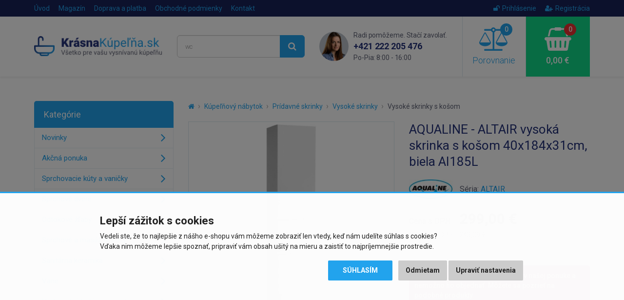

--- FILE ---
content_type: text/html; charset=utf-8
request_url: https://www.krasnakupelna.sk/aqualine-altair-vysoka-skrinka-s-kosom-40x184x31cm-biela-ai185l
body_size: 10340
content:
<!DOCTYPE html>
<html dir="ltr" lang="sk">
<head>
<meta charset="UTF-8">


<script>
// Google Tag Manager
window.dataLayer = window.dataLayer || [];

function gtag() { window.dataLayer.push(arguments); window.dataLayer.push({'event': 'gtag', 'gtag0': arguments[0], 'gtag1': arguments[1], 'gtag2': arguments[2] });  }

gtag('consent', 'default', {
  functionality_storage: 'denied',
  analytics_storage: 'denied',
  ad_storage: 'denied',
  ad_user_data: 'denied',
  ad_personalization: 'denied',
  //wait_for_update: 500
});

dataLayer.push({'requestID':'5b8cfb6b4b-1769084541-91'});
dataLayer.push({'pageType':'product/product'});
dataLayer.push({'currencyCode':'EUR'});
dataLayer.push({
        'product.ID':'154213',
        'product.Name':'AQUALINE - ALTAIR vysoká skrinka s košom 40x184x31cm, biela AI185L',
        'product.Price':243.09,
        'product.PPC':3
      });
</script>

<script>(function(w,d,s,l,i){w[l]=w[l]||[];w[l].push({'gtm.start':
new Date().getTime(),event:'gtm.js'});var f=d.getElementsByTagName(s)[0],
j=d.createElement(s),dl=l!='dataLayer'?'&l='+l:'';j.async=true;j.src=
'https://www.googletagmanager.com/gtm.js?id='+i+dl;f.parentNode.insertBefore(j,f);
})(window,document,'script','dataLayer','GTM-KHQX7MR');</script>


<script async src="https://scripts.luigisbox.tech/LBX-284102.js"></script>

<meta name="viewport" content="width=device-width, initial-scale=1">
<meta http-equiv="X-UA-Compatible" content="IE=edge">
<meta name="robots" content="index, follow">
<base href="https://www.krasnakupelna.sk/">

<title>AQUALINE - ALTAIR vysoká skrinka s košom 40x184x31cm, biela AI185L | KrasnaKupelna.sk</title>
<meta name="description" content="Spomaľovacie pánty Nábytok je vybavený mechanizmom spomaľovacích pántov u dvierok. Stačí dvierka len ľahko postrčiť a ony sa už samy dovrou. Kolekcia...">

<meta property="og:title" content="AQUALINE - ALTAIR vysoká skrinka s košom 40x184x31cm, biela AI185L">
<meta property="og:site_name" content="KrasnaKupelna.sk">
<meta property="og:type" content="website">
<meta property="og:image" content="https://www.krasnakupelna.sk/image/data/import_svetk/6668480.jpg">
<meta property="og:url" content="https://www.krasnakupelna.sk/aqualine-altair-vysoka-skrinka-s-kosom-40x184x31cm-biela-ai185l">
<meta property="og:description" content="Spomaľovacie pánty Nábytok je vybavený mechanizmom spomaľovacích pántov u dvierok. Stačí dvierka len ľahko postrčiť a ony sa už samy dovrou. Kolekcia...">

<link href="https://www.krasnakupelna.sk/aqualine-altair-vysoka-skrinka-s-kosom-40x184x31cm-biela-ai185l" rel="canonical">
<link href="https://www.krasnakupelna.sk/image/data/favicon2018.png" rel="icon">

<link href="catalog/view/javascript/bootstrap/css/bootstrap.min.css" rel="stylesheet">
<link href="catalog/view/theme/default/css/style.css?v=1767800136" rel="stylesheet">


<script src="catalog/view/javascript/jquery/jquery-2.1.1.min.js"></script>
<script src="catalog/view/javascript/bootstrap/js/bootstrap.min.js"></script>
<script src="catalog/view/javascript/common.js?v=1769080327"></script>


</head>
<body class="product-product product-product-154213">

<!-- Google Tag Manager (noscript) -->
<noscript><iframe src="https://www.googletagmanager.com/ns.html?id=GTM-KHQX7MR"
height="0" width="0" style="display:none;visibility:hidden"></iframe></noscript>
<!-- End Google Tag Manager (noscript) -->

<script>
$(document).ready(function() {
  $('.breadcrumb:not(.dontMove)').insertBefore($('#content > h1'));
});
</script>

<header><div id="header-wrapper">
<div id="topline"><div class="container"><div class="row">
  <div class="col-sm-7 col-xs-4 topline__left">
    <a href="https://www.krasnakupelna.sk/" class="topline__logo visible-xs"></a>
    <ul class="hidden-xs">
      <li><a href="https://www.krasnakupelna.sk/">Úvod</a></li>
            <li><a href="https://www.krasnakupelna.sk/magazin">Magazín</a></li>
            <li><a href="https://www.krasnakupelna.sk/doprava-a-platba">Doprava a platba</a></li>
            <li class="hidden-sm"><a href="https://www.krasnakupelna.sk/obchodne-podmienky">Obchodné podmienky</a></li>
            <li><a href="https://www.krasnakupelna.sk/kontakty">Kontakt</a></li>
    </ul>
  </div>
  <div class="col-sm-5 col-xs-8 topline__right">
    <ul>
            <li><a href="https://www.krasnakupelna.sk/index.php?route=account/login"><i class="fa fa-unlock"></i>Prihlásenie</a></li>
      <li><a href="https://www.krasnakupelna.sk/index.php?route=account/register"><i class="fa fa-user-plus"></i>Registrácia</a></li>
          </ul>
  </div>
</div></div></div>

<div id="header"><div class="container"><div class="row">
  <div class="col-lg-3 col-md-4 col-sm-5 header__logo hidden-xs">
        <a href="https://www.krasnakupelna.sk/"><img src="https://www.krasnakupelna.sk/image/data/logo2018sk.png" title="KrasnaKupelna.sk" alt="KrasnaKupelna.sk" class="img-responsive" /></a>
      </div>
  <div class="col-lg-3 col-md-4 header__search hidden-xs hidden-sm">
    <div id="search"><div class="input-group">
  <input type="text" name="search" value="" placeholder="Čo hľadáte? Napr. skrinka ..." class="form-control input-lg searchinput" />
  <span class="input-group-btn">
    <button type="button" class="btn btn-primary btn-lg searchbutton"><i class="fa fa-search"></i></button>
  </span>
</div></div>  </div>
  <div class="col-lg-3 header__contact visible-lg">
    <img src="catalog/view/theme/default/img/contact_photo.png" class="header__contact__photo" alt="Rádi pomůžeme. Stačí zavolat.">
    <div class="header__contact__claim">Radi pomôžeme. Stačí zavolať.</div>
    <div class="header__contact__phone"><a href="tel:+421222205476">+421 222 205 476</a><br> <span>Po-Pia: 8:00 - 16:00</span></div>
  </div>
  <div class="col-lg-3 col-md-4 col-sm-7">
    <div class="header__mobilemenu visible-xs visible-sm">
      <a href="javascript:;" class="header__mobilemenubtn" data-toggle="collapse" data-target="#mobilemenu" aria-expanded="false" aria-controls="mobilemenu"><i class="fa fa-bars"></i> Nabídka</a>
    </div>  
    <a id="compare" class="header__compare" href="javascript:;" data-toggle="modal" data-target="#compareModal" onclick="$('#compareModal .modal-title').html('Porovnanie produktov');">
  <span id="compare-total"><i class="fa fa-balance-scale"><span>0</span></i> Porovnanie</span>
</a>

<div class="modal fade" id="compareModal" tabindex="-1" role="dialog" aria-labelledby="compareModalLabel">
<div class="modal-dialog" role="document">
<div class="modal-content text-left">
<div class="modal-header">
<button type="button" class="close" data-dismiss="modal" aria-label="Close"><span aria-hidden="true">&times;</span></button>
<div class="modal-title" id="compareModalLabel">Porovnanie produktov</div>
</div>

<div class="modal-body">
  <p class="text-center">Zatiaľ ste nepridali žiadne produkty do porovnania.</p>
</div>

</div>
</div>
</div>

<script>
// bugfix for modal in positioned parent
$('body > #compareModal').remove();
$('#compareModal').appendTo('body');
</script>    <a id="cart" class="header__cart" href="javascript:;" data-toggle="modal" data-target="#cartModal" onclick="$('#cartModal .modal-title').html('Nákupný košík');">
  <span id="cart-total"><i class="fa fa-shopping-basket"><span>0</span></i> 0,00 €</span>
</a>

<div class="modal fade" id="cartModal" tabindex="-1" role="dialog" aria-labelledby="cartModalLabel">
<div class="modal-dialog" role="document">
<div class="modal-content text-left">
<div class="modal-header">
<button type="button" class="close" data-dismiss="modal" aria-label="Close"><span aria-hidden="true">&times;</span></button>
<div class="modal-title" id="cartModalLabel">Nákupný košík</div>
</div>

<div class="modal-body">
  <p class="text-center">Váš nákupný košík je zatiaľ prázdny.</p>
</div>

</div>
</div>
</div>

<script>
// bugfix for modal in positioned parent
$('body > #cartModal').remove();
$('#cartModal').appendTo('body');
</script>  </div>
</div></div></div>

<div class="collapse" id="mobilemenu"><div class="container">
  <div id="search2"></div>
    <div>nebo</div>
  <div id="mobilemenu-holder"></div>
    <div>nebo</div>
  <a href="https://www.krasnakupelna.sk/" class="btn btn-primary btn-block" style="margin-top: 2px;">Späť na úvodnú stranu e-shopu</a>
</div></div>
</div></header>




<div class="container">
  <div class="row">                <div id="content" class="col-sm-9">      
      <ul class="breadcrumb dontMove">
                <li><a href="https://www.krasnakupelna.sk/"><i class="fa fa-home"></i></a></li>
                <li><a href="https://www.krasnakupelna.sk/kupelnovy-nabytok">Kúpeľňový nábytok</a></li>
                <li><a href="https://www.krasnakupelna.sk/pridavne-skrinky">Prídavné skrinky</a></li>
                <li><a href="https://www.krasnakupelna.sk/vysoke-skrinky">Vysoké skrinky</a></li>
                <li><a href="https://www.krasnakupelna.sk/vysoke-skrinky-s-kosom">Vysoké skrinky s košom</a></li>
              </ul>
      
            <script type="application/ld+json">
      {
        "@context": "http://schema.org",
        "@type": "BreadcrumbList",
        "itemListElement": [
        {
            "@type": "ListItem",
            "position": 1,
            "item": {
              "@id": "https://www.krasnakupelna.sk/kupelnovy-nabytok",
              "name": "Kúpeľňový nábytok"
            }
          }, {
            "@type": "ListItem",
            "position": 2,
            "item": {
              "@id": "https://www.krasnakupelna.sk/pridavne-skrinky",
              "name": "Prídavné skrinky"
            }
          }, {
            "@type": "ListItem",
            "position": 3,
            "item": {
              "@id": "https://www.krasnakupelna.sk/vysoke-skrinky",
              "name": "Vysoké skrinky"
            }
          }, {
            "@type": "ListItem",
            "position": 4,
            "item": {
              "@id": "https://www.krasnakupelna.sk/vysoke-skrinky-s-kosom",
              "name": "Vysoké skrinky s košom"
            }
          }        ]
      }
      </script>
            
      <script type="application/ld+json">
      {
        "@context": "http://schema.org",
        "@type": "Product",
        "name": "AQUALINE - ALTAIR vysoká skrinka s košom 40x184x31cm, biela AI185L",
        "description": "Spomaľovacie pánty Nábytok je vybavený mechanizmom spomaľovacích pántov u dvierok. Stačí dvierka len ľahko postrčiť a ony sa už samy dovrou. Kolekcia ALTAIR predstavuje moderný kúpeľňový nábytok s bez...",
        "image": "https://www.krasnakupelna.sk/image/data/import_svetk/6668480.jpg",
        "brand": "AQUALINE",    
                "offers": {
          "@type": "Offer",
          "priceCurrency": "EUR",
          "price": "299",
          "itemCondition": "http://schema.org/NewCondition",
          "availability": "http://schema.org/InStock",
          "url": "https://www.krasnakupelna.sk/aqualine-altair-vysoka-skrinka-s-kosom-40x184x31cm-biela-ai185l",
          "shippingDetails": {
            "@type": "OfferShippingDetails",
            "shippingRate": {
              "@type": "MonetaryAmount",
              "value": 19.41,
              "currency": "EUR"
            },
            "shippingDestination": {
              "@type": "DefinedRegion",
              "addressCountry": "SK"
            }          }
        },
        "sku": "SAPHOAI185L",
        "mpn": "SAPHOAI185L",
        "gtin13": "8590913914379"
      }
      </script>
      
      <div class="row" id="product">
                <div class="col-sm-6 product-left">
                    <div class="image">
            <a href="https://www.krasnakupelna.sk/image/data/import_svetk/6668480.jpg"><img src="https://www.krasnakupelna.sk/image/cache/data/import_svetk/6668480-510x510.jpg" alt="AQUALINE - ALTAIR vysoká skrinka s košom 40x184x31cm, biela AI185L" class="img-responsive center-block" /></a>
            <div class="stitky">
                                                                                                            </div>
          </div>
                    
                    <div class="sliderProductPhotos hidden-print splideHideDisabledArrows splidecenter-lg splidecenter-xs splidecenter-md splidecenter-sm">
          <div class="splide"><div class="splide__track"><div class="splide__list">
                                    <div class="splide__slide"><a href="https://www.krasnakupelna.sk/image/data/import_svetk/6626071.jpg" class="mfp-image"><img src="https://www.krasnakupelna.sk/image/cache/data/import_svetk/6626071-240x240.jpg" alt="AQUALINE - ALTAIR vysoká skrinka s košom 40x184x31cm, biela AI185L" class="img-responsive center-block" /></a></div>
                      </div></div></div>
          </div>
                  </div>
                <div class="col-sm-6 product-right">
          
          <h1>AQUALINE - ALTAIR vysoká skrinka s košom 40x184x31cm, biela AI185L</h1>
          
                    
                      <div class="manufacturer">
              <div>
                                <a href="https://www.krasnakupelna.sk/aqualine"><img src="https://www.krasnakupelna.sk/image/cache/data/Znacky/aqualine_70-90x40.jpg" alt="AQUALINE"><span class="sr-only">AQUALINE</span></a>
                              </div>
              
                            <div>Séria: <a href="https://www.krasnakupelna.sk/aqualine?serie=ALTAIR">ALTAIR</a></div>
                          </div>
                    
                    
                    <div class="price">
            <div>
            <span class="price-title hidden-md hidden-sm">Cena s DPH:</span>
                        <span class="price-new">299,00 €</span>
                        </div>
                        <div><span class="price-tax"><span class="price-title">Cena bez DPH:</span> 243,09 €</span></div>
                                  </div>
                    
                    
          <br>
          
          <div class="alert alert-danger">
                                    <i class="fa fa-exclamation-circle"></i> Tento produkt už bohužiaľ nie je v našej ponuke a nemožno ho objednať. Môžete sa pozrieť na <a href="https://www.krasnakupelna.sk/vysoke-skrinky-s-kosom">podobné produkty</a>.                      </div>
          
          <div id="watchdog">
            <div class="form-group">
              <label class="control-label">Chcete upozorniť, keď bude tovar opäť dostupný?</label>
              <div class="input-group">
                <input type="text" name="watchdog_email" placeholder="Zadajte e-mail..." class="form-control">
                <span class="input-group-btn"><button type="button" class="btn btn-primary" data-loading-text="Načítanie..." data-pid="154213">Uložiť</button></span>
              </div>
            </div>
          </div>
          
                    
        </div>
      </div>
      
                
      <ul class="nav nav-tabs">
        <li class="active"><a href="https://www.krasnakupelna.sk/aqualine-altair-vysoka-skrinka-s-kosom-40x184x31cm-biela-ai185l#popis" data-toggle="tab">Popis produktu</a></li>
                                        <li><a href="https://www.krasnakupelna.sk/aqualine-altair-vysoka-skrinka-s-kosom-40x184x31cm-biela-ai185l#soubory" class="scrollTo" data-target="#soubory" onclick="$('.nav-tabs li:first a').click();">Súbory</a></li>
              </ul>
      <div class="tab-content">
        <div class="tab-pane active" id="popis">
          <div class="row">
            <div class="col-lg-7 left">
              <div class="makeContentResponsive makeContentNicer">
              Spomaľovacie pánty
<p>Nábytok je vybavený mechanizmom spomaľovacích pántov u dvierok. Stačí dvierka len ľahko postrčiť a ony sa už samy dovrou.</p>
<br><br><p>Kolekcia ALTAIR predstavuje moderný kúpeľňový nábytok s bezúchytkovým otváraním a skosenými hornými hranami zásuviek a dverí pre pohodlné otváranie. Skrinky ponúkame v bielom lesklom prevedení, čiernom matnom a dokonalej imitácii duba - lamino dub Emporio. V ponuke sú najžiadanejšie rozmery umývadlových skriniek, ktoré dopĺňajú dva modely vysokých doplnkových skriniek - na výber s policami alebo s bielizňovým košom.</p>
<p>Umyvadlové skříňky jsou vybaveny zpomalovacími výsuvy s dotahem od firmy Hettich.</p>
<p>Nábytok je dodávaný v zmontovanom stave, pripravený na okamžitú inštaláciu. Nábytok inštalujte na rovnú stenu.Nevystavujte nábytok trvalej vlhkosti a styku s vodou. Kúpeľňu vždy riadne odvetrajte. Pri skrútení korpusu skrinky môže dôjsť k poruche funkcie dovieracích mechanizmov. Proti prípadnému zatekaniu vody do umývadlovej skrinky použite silikónový tmel.</p>              
                            </div>
              
                          </div>
            <div class="col-lg-5 right">
              <h2 id="specifikace">Špecifikácie</h2>
              
                            
              <table class="table table-striped vertical-align-middle">
                <tbody>
                                      <tr>
                      <td>Výrobca:</td>
                                            <td><a href="https://www.krasnakupelna.sk/aqualine"><img src="https://www.krasnakupelna.sk/image/cache/data/Znacky/aqualine_70-90x40.jpg" alt="AQUALINE"><span class="sr-only">AQUALINE</span></a></td>
                                          </tr>
                                        <tr><td>Séria:</td><td><a href="https://www.krasnakupelna.sk/aqualine?serie=ALTAIR">ALTAIR</a></td></tr>
                                      
                  <tr><td>Kód:</td><td>SAPHOAI185L</td></tr>
                                    <tr><td>EAN:</td><td>8590913914379</td></tr>
                                    
                                    
                                    <tr><td>Záruka:</td><td>2 roky</td></tr>
                                  </tbody>
              </table>
              
                            <h2 id="soubory" class="hidden-print">Súbory na stiahnutie</h2>
              
              <div class="downloads hidden-print">
                                <div class="download">
                  <div class="image"><i class="fa fa-cloud-download fa-lg"></i></div><!--
                  --><div class="title"><a href="https://www.krasnakupelna.sk/download/saphoai185l-priloha-ke-stazeni_154213-d3a6f81bac" rel="nofollow">Příloha ke stažení č. 1</a></div>
                </div>
                                <div class="download">
                  <div class="image"><i class="fa fa-cloud-download fa-lg"></i></div><!--
                  --><div class="title"><a href="https://www.krasnakupelna.sk/download/saphoai185l-priloha-ke-stazeni_154213-b8595d18fe" rel="nofollow">Příloha ke stažení č. 2</a></div>
                </div>
                              </div>
                            
                          </div>
          </div>
        </div>
                      </div>
      
      <br>
      
      <div class="benefits">
        <div class="row">
  <div class="benefit b-zkusenosti col-xs-3">25 rokov skúseností<br class="visible-lg"> v&nbsp;odbore</div>
  <div class="benefit b-doprava col-xs-3">Doprava zadarmo pri<br class="visible-lg"> nákupe nad&nbsp;400&nbsp;€</div>
  <div class="benefit b-pristup col-xs-3">Individuálny prístup<br class="visible-lg"> k&nbsp;zákazníkovi</div>
  <div class="benefit b-vyber col-xs-3">Výber z viac ako<br class="visible-lg"> 30&nbsp;000&nbsp;položiek</div>
</div>      </div>
      
      
            <h2 class="hidden-print">Podobné produkty</h2>
      
      <div class="products sliderProducts hidden-print">
      <div class="splide"><div class="splide__track"><div class="splide__list">
                <div class="splide__slide"><div class="product">
          
<div class="image"><a href="https://www.krasnakupelna.sk/aqualine-altair-vysoka-skrinka-s-kosem-40x184x31cm-prava-dub-emporio-ai485r"><img src="https://www.krasnakupelna.sk/image/cache/data/import_svetk/6668712-240x240.jpg" alt="AQUALINE - ALTAIR vysoká skrinka s košom 40x184x31cm, dub emporio AI485R" class="img-responsive center-block" loading="lazy"></a></div>
<h3><a href="https://www.krasnakupelna.sk/aqualine-altair-vysoka-skrinka-s-kosem-40x184x31cm-prava-dub-emporio-ai485r" title="AQUALINE - ALTAIR vysoká skrinka s košom 40x184x31cm, dub emporio AI485R">AQUALINE - ALTAIR vysoká skrinka s košom 40x184x31cm, dub emporio...</a></h3>
<div class="price">
    <span class="price-new">302,80 €</span>
  </div>
<div class="stock"><span>2 - 3 týždne</span></div>
<div class="btns clearfix" data-productID="182465" data-productPrice="246.18" data-productPPC="3">
  <button type="button" class="btn btn-default" data-toggle="tooltip" title="Porovnať produkt" onclick="compare.add('182465');"><i class="fa fa-balance-scale"></i></button>
  <button type="button" class="btn btn-success" onclick="cart.add('182465', '1');"><i class="fa fa-shopping-basket"></i> Kúpiť</button>
</div>
<div class="stitky">
</div>

        </div></div>
                <div class="splide__slide"><div class="product">
          
<div class="image"><a href="https://www.krasnakupelna.sk/aqualine-vega-skrinka-vysoka-s-kosom-40x150x31cm-dub-platin-vg960"><img src="https://www.krasnakupelna.sk/image/cache/data/import_svetk/6682129-240x240.jpg" alt="AQUALINE - VEGA Skrinka vysoká s košom 40x150x31cm, dub platin VG960" class="img-responsive center-block" loading="lazy"></a></div>
<h3><a href="https://www.krasnakupelna.sk/aqualine-vega-skrinka-vysoka-s-kosom-40x150x31cm-dub-platin-vg960" title="AQUALINE - VEGA Skrinka vysoká s košom 40x150x31cm, dub platin VG960">AQUALINE - VEGA Skrinka vysoká s košom 40x150x31cm, dub platin VG960</a></h3>
<div class="price">
    <span class="price-new">220,00 €</span>
  </div>
<div class="stock green"><span>Skladom u dodávateľa</span>,<br> 3 - 5 dní</div>
<div class="btns clearfix" data-productID="50611" data-productPrice="178.86" data-productPPC="3">
  <button type="button" class="btn btn-default" data-toggle="tooltip" title="Porovnať produkt" onclick="compare.add('50611');"><i class="fa fa-balance-scale"></i></button>
  <button type="button" class="btn btn-success" onclick="cart.add('50611', '1');"><i class="fa fa-shopping-basket"></i> Kúpiť</button>
</div>
<div class="stitky">
</div>

        </div></div>
                <div class="splide__slide"><div class="product">
          
<div class="image"><a href="https://www.krasnakupelna.sk/aqualine-simplex-eco-vysoka-skrinka-s-kosem-30x180x30cm-sime310"><img src="https://www.krasnakupelna.sk/image/cache/data/import_svetk/6662068-240x240.jpg" alt="AQUALINE - SIMPLEX ECO vysoká skrinka s košom 30x180x30cm SIME310" class="img-responsive center-block" loading="lazy"></a></div>
<h3><a href="https://www.krasnakupelna.sk/aqualine-simplex-eco-vysoka-skrinka-s-kosem-30x180x30cm-sime310" title="AQUALINE - SIMPLEX ECO vysoká skrinka s košom 30x180x30cm SIME310">AQUALINE - SIMPLEX ECO vysoká skrinka s košom 30x180x30cm SIME310</a></h3>
<div class="price">
    <span class="price-new">99,00 €</span>
  </div>
<div class="stock green"><span>Skladom u dodávateľa</span>,<br> 3 - 5 dní</div>
<div class="btns clearfix" data-productID="54489" data-productPrice="80.49" data-productPPC="3">
  <button type="button" class="btn btn-default" data-toggle="tooltip" title="Porovnať produkt" onclick="compare.add('54489');"><i class="fa fa-balance-scale"></i></button>
  <button type="button" class="btn btn-success" onclick="cart.add('54489', '1');"><i class="fa fa-shopping-basket"></i> Kúpiť</button>
</div>
<div class="stitky">
</div>

        </div></div>
                <div class="splide__slide"><div class="product">
          
<div class="image"><a href="https://www.krasnakupelna.sk/aqualine-vega-skrinka-vysoka-40x150x31cm-lava-prava-biela-vg160"><img src="https://www.krasnakupelna.sk/image/cache/data/import_svetk/6660224-240x240.jpg" alt="AQUALINE - VEGA Skrinka vysoká s košom, 40x150x31cm, biela VG160" class="img-responsive center-block" loading="lazy"></a></div>
<h3><a href="https://www.krasnakupelna.sk/aqualine-vega-skrinka-vysoka-40x150x31cm-lava-prava-biela-vg160" title="AQUALINE - VEGA Skrinka vysoká s košom, 40x150x31cm, biela VG160">AQUALINE - VEGA Skrinka vysoká s košom, 40x150x31cm, biela VG160</a></h3>
<div class="price">
    <span class="price-new">216,30 €</span>
  </div>
<div class="stock green"><span>Skladom u dodávateľa</span>,<br> 3 - 5 dní</div>
<div class="btns clearfix" data-productID="13860" data-productPrice="175.85" data-productPPC="3">
  <button type="button" class="btn btn-default" data-toggle="tooltip" title="Porovnať produkt" onclick="compare.add('13860');"><i class="fa fa-balance-scale"></i></button>
  <button type="button" class="btn btn-success" onclick="cart.add('13860', '1');"><i class="fa fa-shopping-basket"></i> Kúpiť</button>
</div>
<div class="stitky">
</div>

        </div></div>
                <div class="splide__slide"><div class="product">
          
<div class="image"><a href="https://www.krasnakupelna.sk/aqualine-zoja-keramia-fresh-skrinka-vysoka-s-kosom-50x184x29cm-dub-platin-51295"><img src="https://www.krasnakupelna.sk/image/cache/data/import_svetk/6682125-240x240.jpg" alt="AQUALINE - ZOJA/KERAMIA FRESH skrinka vysoká s košom 50x184x29cm, dub platin 51295" class="img-responsive center-block" loading="lazy"></a></div>
<h3><a href="https://www.krasnakupelna.sk/aqualine-zoja-keramia-fresh-skrinka-vysoka-s-kosom-50x184x29cm-dub-platin-51295" title="AQUALINE - ZOJA/KERAMIA FRESH skrinka vysoká s košom 50x184x29cm, dub platin 51295">AQUALINE - ZOJA/KERAMIA FRESH skrinka vysoká s košom 50x184x29cm, dub...</a></h3>
<div class="price">
    <span class="price-new">265,10 €</span>
  </div>
<div class="stock green"><span>Skladom u dodávateľa</span>,<br> 3 - 5 dní</div>
<div class="btns clearfix" data-productID="19257" data-productPrice="215.53" data-productPPC="3">
  <button type="button" class="btn btn-default" data-toggle="tooltip" title="Porovnať produkt" onclick="compare.add('19257');"><i class="fa fa-balance-scale"></i></button>
  <button type="button" class="btn btn-success" onclick="cart.add('19257', '1');"><i class="fa fa-shopping-basket"></i> Kúpiť</button>
</div>
<div class="stitky">
</div>

        </div></div>
                <div class="splide__slide"><div class="product">
          
<div class="image"><a href="https://www.krasnakupelna.sk/aqualine-vega-skrinka-vysoka-s-kosom-40x184x31cm-dub-platin-vg980"><img src="https://www.krasnakupelna.sk/image/cache/data/import_svetk/6661824-240x240.jpg" alt="AQUALINE - VEGA Skrinka vysoká s košom 40x184x31cm, dub platin VG980" class="img-responsive center-block" loading="lazy"></a></div>
<h3><a href="https://www.krasnakupelna.sk/aqualine-vega-skrinka-vysoka-s-kosom-40x184x31cm-dub-platin-vg980" title="AQUALINE - VEGA Skrinka vysoká s košom 40x184x31cm, dub platin VG980">AQUALINE - VEGA Skrinka vysoká s košom 40x184x31cm, dub platin VG980</a></h3>
<div class="price">
    <span class="price-new">262,20 €</span>
  </div>
<div class="stock green"><span>Skladom u dodávateľa</span>,<br> 3 - 5 dní</div>
<div class="btns clearfix" data-productID="50607" data-productPrice="213.17" data-productPPC="3">
  <button type="button" class="btn btn-default" data-toggle="tooltip" title="Porovnať produkt" onclick="compare.add('50607');"><i class="fa fa-balance-scale"></i></button>
  <button type="button" class="btn btn-success" onclick="cart.add('50607', '1');"><i class="fa fa-shopping-basket"></i> Kúpiť</button>
</div>
<div class="stitky">
</div>

        </div></div>
                <div class="splide__slide"><div class="product">
          
<div class="image"><a href="https://www.krasnakupelna.sk/aqualine-vega-skrinka-vysoka-s-kosom-40x184x31cm-biela-vg180"><img src="https://www.krasnakupelna.sk/image/cache/data/import_svetk/6660924-240x240.jpg" alt="AQUALINE - VEGA Skrinka vysoká s košom, 40x184x31cm, biela VG180" class="img-responsive center-block" loading="lazy"></a></div>
<h3><a href="https://www.krasnakupelna.sk/aqualine-vega-skrinka-vysoka-s-kosom-40x184x31cm-biela-vg180" title="AQUALINE - VEGA Skrinka vysoká s košom, 40x184x31cm, biela VG180">AQUALINE - VEGA Skrinka vysoká s košom, 40x184x31cm, biela VG180</a></h3>
<div class="price">
    <span class="price-new">256,80 €</span>
  </div>
<div class="stock green"><span>Skladom u dodávateľa</span>,<br> 3 - 5 dní</div>
<div class="btns clearfix" data-productID="37012" data-productPrice="208.78" data-productPPC="3">
  <button type="button" class="btn btn-default" data-toggle="tooltip" title="Porovnať produkt" onclick="compare.add('37012');"><i class="fa fa-balance-scale"></i></button>
  <button type="button" class="btn btn-success" onclick="cart.add('37012', '1');"><i class="fa fa-shopping-basket"></i> Kúpiť</button>
</div>
<div class="stitky">
</div>

        </div></div>
                <div class="splide__slide"><div class="product">
          
<div class="image"><a href="https://www.krasnakupelna.sk/aqualine-simplex-eco-vysoka-skrinka-s-kosem-50x180x30cm-sime510"><img src="https://www.krasnakupelna.sk/image/cache/data/import_svetk/6662064-240x240.jpg" alt="AQUALINE - SIMPLEX ECO vysoká skrinka s košom 50x180x30cm SIME510" class="img-responsive center-block" loading="lazy"></a></div>
<h3><a href="https://www.krasnakupelna.sk/aqualine-simplex-eco-vysoka-skrinka-s-kosem-50x180x30cm-sime510" title="AQUALINE - SIMPLEX ECO vysoká skrinka s košom 50x180x30cm SIME510">AQUALINE - SIMPLEX ECO vysoká skrinka s košom 50x180x30cm SIME510</a></h3>
<div class="price">
    <span class="price-new">128,00 €</span>
  </div>
<div class="stock green"><span>Skladom u dodávateľa</span>,<br> 3 - 5 dní</div>
<div class="btns clearfix" data-productID="54485" data-productPrice="104.07" data-productPPC="3">
  <button type="button" class="btn btn-default" data-toggle="tooltip" title="Porovnať produkt" onclick="compare.add('54485');"><i class="fa fa-balance-scale"></i></button>
  <button type="button" class="btn btn-success" onclick="cart.add('54485', '1');"><i class="fa fa-shopping-basket"></i> Kúpiť</button>
</div>
<div class="stitky">
</div>

        </div></div>
              </div></div></div>
      </div>
            
            
      </div>
    <aside id="column-left" class="col-sm-3 hidden-xs hidden-sm">
    <div class="leftmenu" data-mobiletitle="Vyberte kategóriu tovaru...">
  <div class="title">Kategórie</div>
  <ul>
  <li><a href="https://www.krasnakupelna.sk/nove-produkty">Novinky</a></li>
    <li><a href="https://www.krasnakupelna.sk/akcne-ponuky">Akčná ponuka</a></li>
      <li>
    <a href="https://www.krasnakupelna.sk/sprchovacie-kuty-a-vanicky">Sprchovacie kúty a vaničky</a>
      </li>
    <li>
    <a href="https://www.krasnakupelna.sk/sprchove-dvere">Sprchové dvere</a>
      </li>
    <li>
    <a href="https://www.krasnakupelna.sk/odtokove-zlaby">Odtokové žľaby</a>
      </li>
    <li>
    <a href="https://www.krasnakupelna.sk/sprchove-a-masazne-boxy">Sprchové a masážne boxy</a>
      </li>
    <li>
    <a href="https://www.krasnakupelna.sk/sanitarna-keramika">Sanitárna keramika</a>
      </li>
    <li>
    <a href="https://www.krasnakupelna.sk/vane">Vane</a>
      </li>
    <li>
    <a href="https://www.krasnakupelna.sk/vodovodne-baterie-a-sprchy">Vodovodné batérie a sprchy</a>
      </li>
    <li class="active">
    <a href="https://www.krasnakupelna.sk/kupelnovy-nabytok">Kúpeľňový nábytok</a>
          <ul>
                    <li><a href="https://www.krasnakupelna.sk/umyvadlove-skrinky">Umývadlové skrinky</a></li>
                    <li class="active"><a href="https://www.krasnakupelna.sk/pridavne-skrinky">Prídavné skrinky</a></li>
                    <li><a href="https://www.krasnakupelna.sk/kupelnove-zrkadla">Kúpelňové zrkadlá</a></li>
                    <li><a href="https://www.krasnakupelna.sk/nabytkove-osvetlenie">Nábytkové osvetlenie</a></li>
                    <li><a href="https://www.krasnakupelna.sk/doplnky-k-nabytku">Doplnky k nábytku</a></li>
                    <li><a href="https://www.krasnakupelna.sk/kupelnove-galerky">Kúpeľňové galérky</a></li>
                </ul>
      </li>
    <li>
    <a href="https://www.krasnakupelna.sk/kupelnove-doplnky">Kúpeľňové doplnky</a>
      </li>
    <li>
    <a href="https://www.krasnakupelna.sk/vykurovanie-a-ohrievace">Vykurovanie a ohrievače</a>
      </li>
    <li>
    <a href="https://www.krasnakupelna.sk/drezy-a-doplnky">Drezy a doplnky</a>
      </li>
    <li>
    <a href="https://www.krasnakupelna.sk/retro-program">Retro program</a>
      </li>
    <li>
    <a href="https://www.krasnakupelna.sk/instalacny-material">Inštalačný materiál</a>
      </li>
    </ul>
</div>
    
    <div class="helpbox">
    <div class="helpbox__title1">Neviete si s niečím rady?</div>
    <div class="helpbox__title2">Ozvite sa nám!</div>
    <div class="helpbox__phone lang-sk"><a href="tel:+421222205476">+421 222 205 476</a><br> <span>Po-Pia: 8:00 - 16:00</span></div>    <div class="helpbox__email"><a href="mailto:info@krasnakupelna.sk">info@krasnakupelna.sk</a></div>
    <a href="https://www.krasnakupelna.sk/kontakty" class="btn btn-primary btn-lg btn-block">Napíšte nám</a>
    <div class="helpbox__person">Eva Auerová<br> <span>zákaznícka starostlivosť</span></div>
  </div>
  </aside>
</div>
</div>

<div class="hoz">
  <div class="container">
    <div class="row">
      <div class="col-lg-3 col-md-4 col-sm-5">
        <div class="hoz__badge">
          <img src="catalog/view/theme/default/img/heureka_badge_blue_sk.png" alt="Overené zákazníkmi" loading="lazy">
          <div>Overené zákazníkmi</div>
          <div class="greentext1">93 %</div>
          <div class="greentext2">zákazníkov nás odporúča</div>
          <a href="https://obchody.heureka.sk/krasnakupelna-sk/recenze/overene" target="_blank">Viac recenzií<i class="fa fa-angle-right"></i></a>
          <div class="clearfix"></div>
        </div>
      </div>
      <div class="col-lg-9 col-md-8 col-sm-7">
        <div class="row">
                    <div class="col-lg-3 col-md-4 col-sm-6 hoz__item">
            <div class="wrapper">
              <p class="text">&bdquo;Rýchle a včasné dodanie tovaru.&ldquo;</p>
              <div class="rating">
                                <i class="fa fa-star"></i>
                                <i class="fa fa-star"></i>
                                <i class="fa fa-star"></i>
                                <i class="fa fa-star"></i>
                                <i class="fa fa-star"></i>
                              </div>
              <div class="name">16. 12. 2025</div>
                                                      </div>
          </div>
                    <div class="col-lg-3 col-md-4 col-sm-6 hoz__item">
            <div class="wrapper">
              <p class="text">&bdquo;Objednávka doručená, všetko prebehlo v najlepšej spokojnosti&ldquo;</p>
              <div class="rating">
                                <i class="fa fa-star"></i>
                                <i class="fa fa-star"></i>
                                <i class="fa fa-star"></i>
                                <i class="fa fa-star"></i>
                                <i class="fa fa-star"></i>
                              </div>
              <div class="name">22. 11. 2025</div>
                                                      </div>
          </div>
                    <div class="col-lg-3 col-md-4 col-sm-6 visible-lg visible-md hoz__item">
            <div class="wrapper">
              <p class="text">&bdquo;produkt funguje vyborne&ldquo;</p>
              <div class="rating">
                                <i class="fa fa-star"></i>
                                <i class="fa fa-star"></i>
                                <i class="fa fa-star"></i>
                                <i class="fa fa-star"></i>
                                <i class="fa fa-star"></i>
                              </div>
              <div class="name">18. 8. 2025</div>
                                                      </div>
          </div>
                    <div class="col-lg-3 col-md-4 col-sm-6 visible-lg hoz__item">
            <div class="wrapper">
              <p class="text">&bdquo;Rýchly a spoľahlivý partner.&ldquo;</p>
              <div class="rating">
                                <i class="fa fa-star"></i>
                                <i class="fa fa-star"></i>
                                <i class="fa fa-star"></i>
                                <i class="fa fa-star"></i>
                                <i class="fa fa-star"></i>
                              </div>
              <div class="name">15. 8. 2025</div>
                                                      </div>
          </div>
                  </div>
      </div>
    </div>
  </div>
</div>

<footer><div id="footer">
  <div class="container">
    <div class="row">
            <div class="col-lg-5 col-md-6 col-sm-12 links">
        <h6>Užitočné odkazy</h6>
        <div class="row">
          <div class="col-sm-6">
            <ul class="list-unstyled ul1">
              <li><a href="https://www.krasnakupelna.sk/magazin">Magazín</a></li>
                            <li><a href="https://www.krasnakupelna.sk/o-nas">O nás</a></li>
                            <li><a href="https://www.krasnakupelna.sk/doprava-a-platba">Doprava a platba</a></li>
                            <li><a href="https://www.krasnakupelna.sk/obchodne-podmienky">Obchodné podmienky</a></li>
                            <li><a href="https://www.krasnakupelna.sk/reklamacny-poriadok">Reklamačný poriadok</a></li>
                            <li><a href="https://www.krasnakupelna.sk/vratenie-tovaru-a-reklamacia">Vrátenie tovaru a reklamácia</a></li>
                            <li><a href="https://www.krasnakupelna.sk/ochrana-osobnych-udajov">Ochrana osobných údajov</a></li>
                            <li><a href="https://www.krasnakupelna.sk/certifikaty">Certifikáty a ocenenia</a></li>
                            <li><a href="https://www.krasnakupelna.sk/kontakty">Kontaktujte nás</a></li>
            </ul>
          </div>
          <div class="col-sm-6">
            <ul class="list-unstyled ul2">
              <li><a href="https://www.krasnakupelna.sk/nove-produkty">Novinky</a></li>
                            <li><a href="https://www.krasnakupelna.sk/akcne-ponuky">Akčná ponuka</a></li>
                            <li><a href="https://www.krasnakupelna.sk/znacky">Značky</a></li>
              <li><a href="https://www.krasnakupelna.sk/index.php?route=account/login">Môj účet</a></li>
              <li><a href="https://www.krasnakupelna.sk/mapa-stranok">Mapa stránok</a></li>
            </ul>
          </div>
        </div>
      </div>
            <div class="col-lg-5 col-md-4 col-sm-6 address-contacts">
        <h6>KrásnaKúpeľňa.sk</h6>
        <div class="row">
          <div class="col-lg-5 visible-lg address">
            <p>Hezká koupelna s.r.o.<br>
            Václavská 740<br>
            Moravský Krumlov<br>
            672 01</p>
          </div>
          <div class="col-lg-7 col-md-12 contacts">
            <div class="helpbox__phone"><a href="tel:+421222205476">+421 222 205 476</a><br> <span>Po-Pia: 8:00 - 16:00</span></div>
            <div class="helpbox__email"><a href="mailto:info@krasnakupelna.sk">info@krasnakupelna.sk</a></div>
          </div>
        </div>
      </div>
      <div class="col-lg-2 col-md-2 col-sm-6 socials">
        <h6>Sledujte nás</h6>
        <a href="https://www.facebook.com/hezkakoupelna.cz" class="social social-fb" target="_blank"><i class="fa fa-facebook"></i></a>
        <a href="https://www.youtube.com/channel/UCq21hlbWQZgSO1ggV4x7bDA/videos" class="social social-yt" target="_blank"><i class="fa fa-youtube"></i></a>
        <div class="visible-lg"></div>
        <a href="https://www.instagram.com/hezkakoupelna" class="social social-ig" target="_blank"><i class="fa fa-instagram"></i></a>
        <a href="https://cz.pinterest.com/hezka_koupelna/" class="social social-pr" target="_blank"><i class="fa fa-pinterest"></i></a>
              </div>
    </div>
    <div class="payments"><img src="catalog/view/theme/default/img/payments.png?v=2" alt="Přijímané platby" class="img-responsive center-block" loading="lazy"></div>
    <div class="copyright">&copy; 2026 Hezká koupelna s.r.o.</div>
  </div>
</div></footer>


<link href="https://fonts.googleapis.com/css?family=Roboto:300,400,400i,500,700&amp;subset=latin-ext" rel="stylesheet"> 
<link href="catalog/view/javascript/font-awesome/css/font-awesome.min.css" rel="stylesheet">
<!--<link rel="stylesheet" href="https://use.fontawesome.com/releases/v5.2.0/css/all.css" integrity="sha384-hWVjflwFxL6sNzntih27bfxkr27PmbbK/iSvJ+a4+0owXq79v+lsFkW54bOGbiDQ" crossorigin="anonymous">-->

<link href="catalog/view/javascript/jquery/magnific/magnific-popup.css?v=1581686994" rel="stylesheet">
<script src="catalog/view/javascript/jquery/magnific/jquery.magnific-popup.min.js?v=1581686994"></script>

<link href="catalog/view/theme/default/js/splide/splide.min.css?v=1743025109" rel="stylesheet">
<script src="catalog/view/theme/default/js/splide/splide.min.js?v=1743025109"></script>
<!--<script src="catalog/view/theme/default/js/splide/splide-extension-auto-scroll.min.js?v=1743025109"></script>-->

<!--<script src="catalog/view/theme/default/js/jquery.lazyload.min.js?v=1539085288"></script>-->
<script src="catalog/view/theme/default/js/script.js?v=1743031634"></script>

<!-- Cookie Consent by TermsFeed (https://www.TermsFeed.com) -->
<script src="catalog/view/theme/default/js/cookie-consent-420.js?v=1768484302" charset="UTF-8"></script>
<script>
$('#footer .ul2').append('<li><a href="javascript:;" id="cookieConsentMenu">Nastavenie cookies</a></li>');

function cclog(cca) {
    ccl = decodeURIComponent(document.cookie.match('(^|;)\\s*cookie_consent_level\\s*=\\s*([^;]+)')?.pop() || '');
  $.ajax({ url: 'index.php?route=tool/cc', type: 'post', data: 'ccl=' + ccl + '&cca=' + cca + '&ce=' + (navigator.cookieEnabled ? 1 : 0) });
  }

document.addEventListener('DOMContentLoaded', function () {
  cookieconsent.run({
    "notice_banner_type":"interstitial",
    "language":"sk",
    "website_name":"KrasnaKupelna.sk",
    "open_preferences_center_selector":"#cookieConsentMenu",
    "website_privacy_policy_url":"https://www.krasnakupelna.sk/ochrana-osobnych-udajov#cookies",
    "callbacks": {
      "user_consent_saved": (levels) => {
        if (!document.cookie.includes('cookie_consent_user_accepted=')) {
          return;
        }
        gtag('consent', 'update', {
          'functionality_storage': levels.functionality ? 'granted' : 'denied',
          'analytics_storage': levels.tracking ? 'granted' : 'denied',
          'ad_storage': levels.targeting ? 'granted' : 'denied',
          'ad_user_data': levels.targeting ? 'granted' : 'denied',
          'ad_personalization': levels.targeting ? 'granted' : 'denied'
        });
        window.dataLayer.push({'event': 'consent_update'});
      }
    },
    "callbacks_force": true
  });
  cclog('cc_freshUser');});

$(document).on('cc_noticeBannerOkOrAgreePressed cc_noticeBannerRejectPressed cc_noticeBannerChangePreferencesPressed cc_preferencesCenterClosePressed cc_preferencesCenterSavePressed', function(e) {
  setTimeout(function() { cclog(e.originalEvent.type); }, 500);
});

</script>
<style>
.termsfeed-com---nb { position: fixed; left: 0; right: 0; bottom: 0; top: auto; background-color: rgba(255,255,255, 0.975) !important; border-top: 3px solid #22a3ed; }
.termsfeed-com---nb-interstitial-overlay { background: rgba(0,0,0, 0.5); }
.termsfeed-com---nb button:focus, #termsfeed-com---preferences-center button:focus { border: 0 !important; box-shadow: none !important; }
.termsfeed-com---nb .cc-nb-main-container { padding: 1.5rem 15px; }
.cc-nb-title { color: #222 !important; font-size: 22px !important; margin-bottom: 0.5rem !important; }
.cc-nb-text { color: #222 !important; font-size: 14px !important; }
.cc-nb-buttons-container { text-align: right; padding-top: 0.5rem; }
.termsfeed-com---palette-light .cc-nb-okagree, .termsfeed-com---palette-light .cc-cp-foot-save { background-color: #22a3ed; color: #fff; padding: 1rem 1.5rem; text-transform: uppercase; }
.termsfeed-com---palette-light .cc-nb-okagree:hover, .termsfeed-com---palette-light .cc-cp-foot-save:hover { background-color: #32b3fd; }
.termsfeed-com---palette-light .cc-nb-reject, .termsfeed-com---palette-light .cc-nb-changep { background-color: #ccc; color: #222; padding: 1rem 1.5rem; }
.termsfeed-com---palette-light .cc-nb-reject:hover, .termsfeed-com---palette-light .cc-nb-changep:hover { background-color: #d8d8d8; }
.cc-pc-head-lang select { box-shadow: 0 0 2px #222 !important; }
.cc-cp-body-content-entry { padding: 15px 20px !important; }
.cc-cp-body-content-entry-title { display: none; }
.cc-cp-body-content-entry-text { font-size: 14px !important; }
@media (max-width: 480px) {
  .termsfeed-com---palette-light .cc-nb-okagree { padding-top: 1.5rem; padding-bottom: 1.5rem; }
  .termsfeed-com---palette-light .cc-nb-reject { margin-top: 1rem; }
}
@media (min-width: 481px) {
  .termsfeed-com---palette-light .cc-nb-okagree { padding-left: 3rem; padding-right: 3rem; }
  .termsfeed-com---palette-light .cc-nb-reject { margin-left: 1rem; }
}
@media (min-width: 768px) {
  .termsfeed-com---nb .cc-nb-main-container { max-width: 900px; margin: 0 auto; padding: 4rem 15px 6rem 15px; min-height: 45vh; }
}
@media (min-width: 1001px) {
  .cc-cp-body-tabs { min-width: 180px !important; }
}
</style>
<noscript>ePrivacy and GPDR Cookie Consent by <a href="https://www.TermsFeed.com/" rel="nofollow">TermsFeed Generator</a></noscript>
<!-- End Cookie Consent by TermsFeed (https://www.TermsFeed.com) -->


</body>
</html>